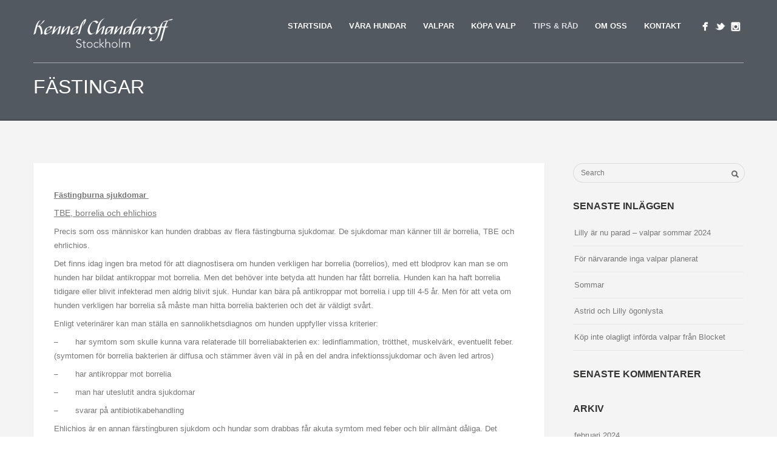

--- FILE ---
content_type: text/html; charset=UTF-8
request_url: https://bichonhavanais.se/fastingar/
body_size: 12489
content:
<!DOCTYPE html>
<html lang="sv-SE">
<head>
<meta http-equiv="Content-Type" content="text/html; charset=UTF-8" />




<!-- Mobile Devices Viewport Resset-->
<meta name="viewport" content="width=device-width, initial-scale=1.0, maximum-scale=1">
<meta name="apple-mobile-web-app-capable" content="yes">
<!-- <meta name="viewport" content="initial-scale=1.0, user-scalable=1" /> -->
<!-- Keywords-->
<meta name="keywords" content="bichonhavanais, havanais, havaneser, allergivänlig hund, familjehund, sällskapshund, sällskapsras, keliga hundar, söt hund, lättlärd hund" />





<link rel="alternate" type="application/rss+xml" title="bichonhavanais.se RSS" href="https://bichonhavanais.se/feed/" />
<link rel="pingback" href="https://bichonhavanais.se/xmlrpc.php" />

<!--[if lt IE 9]>
<script src="https://bichonhavanais.se/wp-content/themes/porcelain/js/html5shiv.js"></script>
<![endif]-->

<title>Fästingar | bichonhavanais.se</title>
<meta name='robots' content='max-image-preview:large' />
<link rel='dns-prefetch' href='//fonts.googleapis.com' />
<link rel="alternate" type="application/rss+xml" title="bichonhavanais.se &raquo; Webbflöde" href="https://bichonhavanais.se/feed/" />
<link rel="alternate" type="application/rss+xml" title="bichonhavanais.se &raquo; Kommentarsflöde" href="https://bichonhavanais.se/comments/feed/" />
<link rel="alternate" title="oEmbed (JSON)" type="application/json+oembed" href="https://bichonhavanais.se/wp-json/oembed/1.0/embed?url=https%3A%2F%2Fbichonhavanais.se%2Ffastingar%2F" />
<link rel="alternate" title="oEmbed (XML)" type="text/xml+oembed" href="https://bichonhavanais.se/wp-json/oembed/1.0/embed?url=https%3A%2F%2Fbichonhavanais.se%2Ffastingar%2F&#038;format=xml" />
<style id='wp-img-auto-sizes-contain-inline-css' type='text/css'>
img:is([sizes=auto i],[sizes^="auto," i]){contain-intrinsic-size:3000px 1500px}
/*# sourceURL=wp-img-auto-sizes-contain-inline-css */
</style>
<style id='wp-emoji-styles-inline-css' type='text/css'>

	img.wp-smiley, img.emoji {
		display: inline !important;
		border: none !important;
		box-shadow: none !important;
		height: 1em !important;
		width: 1em !important;
		margin: 0 0.07em !important;
		vertical-align: -0.1em !important;
		background: none !important;
		padding: 0 !important;
	}
/*# sourceURL=wp-emoji-styles-inline-css */
</style>
<style id='wp-block-library-inline-css' type='text/css'>
:root{--wp-block-synced-color:#7a00df;--wp-block-synced-color--rgb:122,0,223;--wp-bound-block-color:var(--wp-block-synced-color);--wp-editor-canvas-background:#ddd;--wp-admin-theme-color:#007cba;--wp-admin-theme-color--rgb:0,124,186;--wp-admin-theme-color-darker-10:#006ba1;--wp-admin-theme-color-darker-10--rgb:0,107,160.5;--wp-admin-theme-color-darker-20:#005a87;--wp-admin-theme-color-darker-20--rgb:0,90,135;--wp-admin-border-width-focus:2px}@media (min-resolution:192dpi){:root{--wp-admin-border-width-focus:1.5px}}.wp-element-button{cursor:pointer}:root .has-very-light-gray-background-color{background-color:#eee}:root .has-very-dark-gray-background-color{background-color:#313131}:root .has-very-light-gray-color{color:#eee}:root .has-very-dark-gray-color{color:#313131}:root .has-vivid-green-cyan-to-vivid-cyan-blue-gradient-background{background:linear-gradient(135deg,#00d084,#0693e3)}:root .has-purple-crush-gradient-background{background:linear-gradient(135deg,#34e2e4,#4721fb 50%,#ab1dfe)}:root .has-hazy-dawn-gradient-background{background:linear-gradient(135deg,#faaca8,#dad0ec)}:root .has-subdued-olive-gradient-background{background:linear-gradient(135deg,#fafae1,#67a671)}:root .has-atomic-cream-gradient-background{background:linear-gradient(135deg,#fdd79a,#004a59)}:root .has-nightshade-gradient-background{background:linear-gradient(135deg,#330968,#31cdcf)}:root .has-midnight-gradient-background{background:linear-gradient(135deg,#020381,#2874fc)}:root{--wp--preset--font-size--normal:16px;--wp--preset--font-size--huge:42px}.has-regular-font-size{font-size:1em}.has-larger-font-size{font-size:2.625em}.has-normal-font-size{font-size:var(--wp--preset--font-size--normal)}.has-huge-font-size{font-size:var(--wp--preset--font-size--huge)}.has-text-align-center{text-align:center}.has-text-align-left{text-align:left}.has-text-align-right{text-align:right}.has-fit-text{white-space:nowrap!important}#end-resizable-editor-section{display:none}.aligncenter{clear:both}.items-justified-left{justify-content:flex-start}.items-justified-center{justify-content:center}.items-justified-right{justify-content:flex-end}.items-justified-space-between{justify-content:space-between}.screen-reader-text{border:0;clip-path:inset(50%);height:1px;margin:-1px;overflow:hidden;padding:0;position:absolute;width:1px;word-wrap:normal!important}.screen-reader-text:focus{background-color:#ddd;clip-path:none;color:#444;display:block;font-size:1em;height:auto;left:5px;line-height:normal;padding:15px 23px 14px;text-decoration:none;top:5px;width:auto;z-index:100000}html :where(.has-border-color){border-style:solid}html :where([style*=border-top-color]){border-top-style:solid}html :where([style*=border-right-color]){border-right-style:solid}html :where([style*=border-bottom-color]){border-bottom-style:solid}html :where([style*=border-left-color]){border-left-style:solid}html :where([style*=border-width]){border-style:solid}html :where([style*=border-top-width]){border-top-style:solid}html :where([style*=border-right-width]){border-right-style:solid}html :where([style*=border-bottom-width]){border-bottom-style:solid}html :where([style*=border-left-width]){border-left-style:solid}html :where(img[class*=wp-image-]){height:auto;max-width:100%}:where(figure){margin:0 0 1em}html :where(.is-position-sticky){--wp-admin--admin-bar--position-offset:var(--wp-admin--admin-bar--height,0px)}@media screen and (max-width:600px){html :where(.is-position-sticky){--wp-admin--admin-bar--position-offset:0px}}

/*# sourceURL=wp-block-library-inline-css */
</style><style id='global-styles-inline-css' type='text/css'>
:root{--wp--preset--aspect-ratio--square: 1;--wp--preset--aspect-ratio--4-3: 4/3;--wp--preset--aspect-ratio--3-4: 3/4;--wp--preset--aspect-ratio--3-2: 3/2;--wp--preset--aspect-ratio--2-3: 2/3;--wp--preset--aspect-ratio--16-9: 16/9;--wp--preset--aspect-ratio--9-16: 9/16;--wp--preset--color--black: #000000;--wp--preset--color--cyan-bluish-gray: #abb8c3;--wp--preset--color--white: #ffffff;--wp--preset--color--pale-pink: #f78da7;--wp--preset--color--vivid-red: #cf2e2e;--wp--preset--color--luminous-vivid-orange: #ff6900;--wp--preset--color--luminous-vivid-amber: #fcb900;--wp--preset--color--light-green-cyan: #7bdcb5;--wp--preset--color--vivid-green-cyan: #00d084;--wp--preset--color--pale-cyan-blue: #8ed1fc;--wp--preset--color--vivid-cyan-blue: #0693e3;--wp--preset--color--vivid-purple: #9b51e0;--wp--preset--gradient--vivid-cyan-blue-to-vivid-purple: linear-gradient(135deg,rgb(6,147,227) 0%,rgb(155,81,224) 100%);--wp--preset--gradient--light-green-cyan-to-vivid-green-cyan: linear-gradient(135deg,rgb(122,220,180) 0%,rgb(0,208,130) 100%);--wp--preset--gradient--luminous-vivid-amber-to-luminous-vivid-orange: linear-gradient(135deg,rgb(252,185,0) 0%,rgb(255,105,0) 100%);--wp--preset--gradient--luminous-vivid-orange-to-vivid-red: linear-gradient(135deg,rgb(255,105,0) 0%,rgb(207,46,46) 100%);--wp--preset--gradient--very-light-gray-to-cyan-bluish-gray: linear-gradient(135deg,rgb(238,238,238) 0%,rgb(169,184,195) 100%);--wp--preset--gradient--cool-to-warm-spectrum: linear-gradient(135deg,rgb(74,234,220) 0%,rgb(151,120,209) 20%,rgb(207,42,186) 40%,rgb(238,44,130) 60%,rgb(251,105,98) 80%,rgb(254,248,76) 100%);--wp--preset--gradient--blush-light-purple: linear-gradient(135deg,rgb(255,206,236) 0%,rgb(152,150,240) 100%);--wp--preset--gradient--blush-bordeaux: linear-gradient(135deg,rgb(254,205,165) 0%,rgb(254,45,45) 50%,rgb(107,0,62) 100%);--wp--preset--gradient--luminous-dusk: linear-gradient(135deg,rgb(255,203,112) 0%,rgb(199,81,192) 50%,rgb(65,88,208) 100%);--wp--preset--gradient--pale-ocean: linear-gradient(135deg,rgb(255,245,203) 0%,rgb(182,227,212) 50%,rgb(51,167,181) 100%);--wp--preset--gradient--electric-grass: linear-gradient(135deg,rgb(202,248,128) 0%,rgb(113,206,126) 100%);--wp--preset--gradient--midnight: linear-gradient(135deg,rgb(2,3,129) 0%,rgb(40,116,252) 100%);--wp--preset--font-size--small: 13px;--wp--preset--font-size--medium: 20px;--wp--preset--font-size--large: 36px;--wp--preset--font-size--x-large: 42px;--wp--preset--spacing--20: 0.44rem;--wp--preset--spacing--30: 0.67rem;--wp--preset--spacing--40: 1rem;--wp--preset--spacing--50: 1.5rem;--wp--preset--spacing--60: 2.25rem;--wp--preset--spacing--70: 3.38rem;--wp--preset--spacing--80: 5.06rem;--wp--preset--shadow--natural: 6px 6px 9px rgba(0, 0, 0, 0.2);--wp--preset--shadow--deep: 12px 12px 50px rgba(0, 0, 0, 0.4);--wp--preset--shadow--sharp: 6px 6px 0px rgba(0, 0, 0, 0.2);--wp--preset--shadow--outlined: 6px 6px 0px -3px rgb(255, 255, 255), 6px 6px rgb(0, 0, 0);--wp--preset--shadow--crisp: 6px 6px 0px rgb(0, 0, 0);}:where(.is-layout-flex){gap: 0.5em;}:where(.is-layout-grid){gap: 0.5em;}body .is-layout-flex{display: flex;}.is-layout-flex{flex-wrap: wrap;align-items: center;}.is-layout-flex > :is(*, div){margin: 0;}body .is-layout-grid{display: grid;}.is-layout-grid > :is(*, div){margin: 0;}:where(.wp-block-columns.is-layout-flex){gap: 2em;}:where(.wp-block-columns.is-layout-grid){gap: 2em;}:where(.wp-block-post-template.is-layout-flex){gap: 1.25em;}:where(.wp-block-post-template.is-layout-grid){gap: 1.25em;}.has-black-color{color: var(--wp--preset--color--black) !important;}.has-cyan-bluish-gray-color{color: var(--wp--preset--color--cyan-bluish-gray) !important;}.has-white-color{color: var(--wp--preset--color--white) !important;}.has-pale-pink-color{color: var(--wp--preset--color--pale-pink) !important;}.has-vivid-red-color{color: var(--wp--preset--color--vivid-red) !important;}.has-luminous-vivid-orange-color{color: var(--wp--preset--color--luminous-vivid-orange) !important;}.has-luminous-vivid-amber-color{color: var(--wp--preset--color--luminous-vivid-amber) !important;}.has-light-green-cyan-color{color: var(--wp--preset--color--light-green-cyan) !important;}.has-vivid-green-cyan-color{color: var(--wp--preset--color--vivid-green-cyan) !important;}.has-pale-cyan-blue-color{color: var(--wp--preset--color--pale-cyan-blue) !important;}.has-vivid-cyan-blue-color{color: var(--wp--preset--color--vivid-cyan-blue) !important;}.has-vivid-purple-color{color: var(--wp--preset--color--vivid-purple) !important;}.has-black-background-color{background-color: var(--wp--preset--color--black) !important;}.has-cyan-bluish-gray-background-color{background-color: var(--wp--preset--color--cyan-bluish-gray) !important;}.has-white-background-color{background-color: var(--wp--preset--color--white) !important;}.has-pale-pink-background-color{background-color: var(--wp--preset--color--pale-pink) !important;}.has-vivid-red-background-color{background-color: var(--wp--preset--color--vivid-red) !important;}.has-luminous-vivid-orange-background-color{background-color: var(--wp--preset--color--luminous-vivid-orange) !important;}.has-luminous-vivid-amber-background-color{background-color: var(--wp--preset--color--luminous-vivid-amber) !important;}.has-light-green-cyan-background-color{background-color: var(--wp--preset--color--light-green-cyan) !important;}.has-vivid-green-cyan-background-color{background-color: var(--wp--preset--color--vivid-green-cyan) !important;}.has-pale-cyan-blue-background-color{background-color: var(--wp--preset--color--pale-cyan-blue) !important;}.has-vivid-cyan-blue-background-color{background-color: var(--wp--preset--color--vivid-cyan-blue) !important;}.has-vivid-purple-background-color{background-color: var(--wp--preset--color--vivid-purple) !important;}.has-black-border-color{border-color: var(--wp--preset--color--black) !important;}.has-cyan-bluish-gray-border-color{border-color: var(--wp--preset--color--cyan-bluish-gray) !important;}.has-white-border-color{border-color: var(--wp--preset--color--white) !important;}.has-pale-pink-border-color{border-color: var(--wp--preset--color--pale-pink) !important;}.has-vivid-red-border-color{border-color: var(--wp--preset--color--vivid-red) !important;}.has-luminous-vivid-orange-border-color{border-color: var(--wp--preset--color--luminous-vivid-orange) !important;}.has-luminous-vivid-amber-border-color{border-color: var(--wp--preset--color--luminous-vivid-amber) !important;}.has-light-green-cyan-border-color{border-color: var(--wp--preset--color--light-green-cyan) !important;}.has-vivid-green-cyan-border-color{border-color: var(--wp--preset--color--vivid-green-cyan) !important;}.has-pale-cyan-blue-border-color{border-color: var(--wp--preset--color--pale-cyan-blue) !important;}.has-vivid-cyan-blue-border-color{border-color: var(--wp--preset--color--vivid-cyan-blue) !important;}.has-vivid-purple-border-color{border-color: var(--wp--preset--color--vivid-purple) !important;}.has-vivid-cyan-blue-to-vivid-purple-gradient-background{background: var(--wp--preset--gradient--vivid-cyan-blue-to-vivid-purple) !important;}.has-light-green-cyan-to-vivid-green-cyan-gradient-background{background: var(--wp--preset--gradient--light-green-cyan-to-vivid-green-cyan) !important;}.has-luminous-vivid-amber-to-luminous-vivid-orange-gradient-background{background: var(--wp--preset--gradient--luminous-vivid-amber-to-luminous-vivid-orange) !important;}.has-luminous-vivid-orange-to-vivid-red-gradient-background{background: var(--wp--preset--gradient--luminous-vivid-orange-to-vivid-red) !important;}.has-very-light-gray-to-cyan-bluish-gray-gradient-background{background: var(--wp--preset--gradient--very-light-gray-to-cyan-bluish-gray) !important;}.has-cool-to-warm-spectrum-gradient-background{background: var(--wp--preset--gradient--cool-to-warm-spectrum) !important;}.has-blush-light-purple-gradient-background{background: var(--wp--preset--gradient--blush-light-purple) !important;}.has-blush-bordeaux-gradient-background{background: var(--wp--preset--gradient--blush-bordeaux) !important;}.has-luminous-dusk-gradient-background{background: var(--wp--preset--gradient--luminous-dusk) !important;}.has-pale-ocean-gradient-background{background: var(--wp--preset--gradient--pale-ocean) !important;}.has-electric-grass-gradient-background{background: var(--wp--preset--gradient--electric-grass) !important;}.has-midnight-gradient-background{background: var(--wp--preset--gradient--midnight) !important;}.has-small-font-size{font-size: var(--wp--preset--font-size--small) !important;}.has-medium-font-size{font-size: var(--wp--preset--font-size--medium) !important;}.has-large-font-size{font-size: var(--wp--preset--font-size--large) !important;}.has-x-large-font-size{font-size: var(--wp--preset--font-size--x-large) !important;}
/*# sourceURL=global-styles-inline-css */
</style>

<style id='classic-theme-styles-inline-css' type='text/css'>
/*! This file is auto-generated */
.wp-block-button__link{color:#fff;background-color:#32373c;border-radius:9999px;box-shadow:none;text-decoration:none;padding:calc(.667em + 2px) calc(1.333em + 2px);font-size:1.125em}.wp-block-file__button{background:#32373c;color:#fff;text-decoration:none}
/*# sourceURL=/wp-includes/css/classic-themes.min.css */
</style>
<link rel='stylesheet' id='pexeto-font-0-css' href='http://fonts.googleapis.com/css?family=Open+Sans%3A400%2C700&#038;ver=6.9' type='text/css' media='all' />
<link rel='stylesheet' id='pexeto-font-1-css' href='http://fonts.googleapis.com/css?family=Oswald%3A400%2C300%2C700&#038;ver=6.9' type='text/css' media='all' />
<link rel='stylesheet' id='pexeto-pretty-photo-css' href='https://bichonhavanais.se/wp-content/themes/porcelain/css/prettyPhoto.css?ver=1.4.5' type='text/css' media='all' />
<link rel='stylesheet' id='pexeto-stylesheet-css' href='https://bichonhavanais.se/wp-content/themes/porcelain/style.css?ver=1.4.5' type='text/css' media='all' />
<script type="text/javascript" src="https://bichonhavanais.se/wp-includes/js/jquery/jquery.min.js?ver=3.7.1" id="jquery-core-js"></script>
<script type="text/javascript" src="https://bichonhavanais.se/wp-includes/js/jquery/jquery-migrate.min.js?ver=3.4.1" id="jquery-migrate-js"></script>
<link rel="https://api.w.org/" href="https://bichonhavanais.se/wp-json/" /><link rel="alternate" title="JSON" type="application/json" href="https://bichonhavanais.se/wp-json/wp/v2/pages/658" /><link rel="EditURI" type="application/rsd+xml" title="RSD" href="https://bichonhavanais.se/xmlrpc.php?rsd" />
<meta name="generator" content="WordPress 6.9" />
<link rel="canonical" href="https://bichonhavanais.se/fastingar/" />
<link rel='shortlink' href='https://bichonhavanais.se/?p=658' />
<style>[class*=" icon-oc-"],[class^=icon-oc-]{speak:none;font-style:normal;font-weight:400;font-variant:normal;text-transform:none;line-height:1;-webkit-font-smoothing:antialiased;-moz-osx-font-smoothing:grayscale}.icon-oc-one-com-white-32px-fill:before{content:"901"}.icon-oc-one-com:before{content:"900"}#one-com-icon,.toplevel_page_onecom-wp .wp-menu-image{speak:none;display:flex;align-items:center;justify-content:center;text-transform:none;line-height:1;-webkit-font-smoothing:antialiased;-moz-osx-font-smoothing:grayscale}.onecom-wp-admin-bar-item>a,.toplevel_page_onecom-wp>.wp-menu-name{font-size:16px;font-weight:400;line-height:1}.toplevel_page_onecom-wp>.wp-menu-name img{width:69px;height:9px;}.wp-submenu-wrap.wp-submenu>.wp-submenu-head>img{width:88px;height:auto}.onecom-wp-admin-bar-item>a img{height:7px!important}.onecom-wp-admin-bar-item>a img,.toplevel_page_onecom-wp>.wp-menu-name img{opacity:.8}.onecom-wp-admin-bar-item.hover>a img,.toplevel_page_onecom-wp.wp-has-current-submenu>.wp-menu-name img,li.opensub>a.toplevel_page_onecom-wp>.wp-menu-name img{opacity:1}#one-com-icon:before,.onecom-wp-admin-bar-item>a:before,.toplevel_page_onecom-wp>.wp-menu-image:before{content:'';position:static!important;background-color:rgba(240,245,250,.4);border-radius:102px;width:18px;height:18px;padding:0!important}.onecom-wp-admin-bar-item>a:before{width:14px;height:14px}.onecom-wp-admin-bar-item.hover>a:before,.toplevel_page_onecom-wp.opensub>a>.wp-menu-image:before,.toplevel_page_onecom-wp.wp-has-current-submenu>.wp-menu-image:before{background-color:#76b82a}.onecom-wp-admin-bar-item>a{display:inline-flex!important;align-items:center;justify-content:center}#one-com-logo-wrapper{font-size:4em}#one-com-icon{vertical-align:middle}.imagify-welcome{display:none !important;}</style><!-- styles for Simple Google Map -->
<style type='text/css'>
#SGM {width:100%; height:300px;}#SGM .infoWindow {line-height:13px; font-size:10px;}#SGM input {margin:4px 4px 0 0; font-size:10px;}#SGM input.text {border:solid 1px #ccc; background-color:#fff; padding:2px;}
</style>
<!-- end styles for Simple Google Map -->
<!-- CUSTOM THEME STYLES -->
<style type="text/css">
#logo-container img{width:230px; }button, .button, input[type="submit"], input[type="button"], #submit, .header-wrapper,
		.scroll-to-top:hover, .pc-next, .pc-prev, #content-container .wp-pagenavi span.current,
		#content-container .wp-pagenavi a:hover, .pg-pagination a.current, .pg-pagination a:hover,
		.ps-left-arrow:hover, .ps-right-arrow:hover, .pt-highlight .pt-title
		{background-color:#535961;}.woocommerce .button, .woocommerce button{background-color:#535961 !important;}a, a:hover, .tabs .current a, .read-more, .footer-widgets a:hover, .comment-info .reply, 
		.comment-info .reply a, .comment-info, #wp-calendar tbody td a,
		.widget_nav_menu li.current-menu-item > a, .post-title a:hover, .post-tags a,
		.archive-page a:hover, .testimonials-details a,
		.carousel-title .link-title, .post-info a, .pg-cat-filter a.current,
		.lp-title a:hover, .pg-icon {color:#535961;}.accordion-title.current, .read-more:hover, .more-arrow, .sticky,
		.format-quote, .format-aside, .read-more, .bypostauthor {border-color:#535961;}.pg-element-loading .icon-circle::after{border-top-color:#535961;}.page-wrapper, #sidebar input[type="text"], 
	#sidebar input[type="password"], #sidebar textarea, .comment-respond input[type="text"],
	 .comment-respond textarea{background-color:#F4F4F4;}
</style><style type="text/css">.recentcomments a{display:inline !important;padding:0 !important;margin:0 !important;}</style>
</head>
<body class="wp-singular page-template-default page page-id-658 wp-theme-porcelain fixed-header no-slider">
<div id="main-container" >
	<div  class="page-wrapper" >
		<!--HEADER -->
				<div class="header-wrapper" >
				<header id="header">
			<div class="section-boxed section-header">
			<div id="logo-container">
								<a href="https://bichonhavanais.se/"><img src="https://www-static.bichonhavanais.se/wp-content/uploads/2017/07/loggo-matilda.png?media=1660055741" alt="bichonhavanais.se" /></a>
			</div>	

							<div class="social-profiles"><ul class="social-icons">
		<li>
		<a href="https://sv-se.facebook.com/kennel.chandaroff" target="_blank" >
			<div>
				<img src="http://bichonhavanais.se/wp-content/themes/porcelain/images/icons_white/facebook.png" />
			</div>
		</a>
	</li>
		<li>
		<a href="https://twitter.com/bichonhavanais" target="_blank" >
			<div>
				<img src="http://bichonhavanais.se/wp-content/themes/porcelain/images/icons_white/twitter.png" />
			</div>
		</a>
	</li>
		<li>
		<a href="#" target="_blank" >
			<div>
				<img src="http://bichonhavanais.se/wp-content/themes/porcelain/images/icons_white/instagram.png" />
			</div>
		</a>
	</li>
		</ul></div>
		
			
			<div class="mobile-nav">
				<span class="mob-nav-btn">Menu</span>
			</div>
	 		<nav class="navigation-container">
				<div id="menu" class="nav-menu">
				<ul id="menu-primar" class="menu-ul"><li id="menu-item-39" class="menu-item menu-item-type-post_type menu-item-object-page menu-item-home menu-item-39"><a href="https://bichonhavanais.se/">Startsida</a></li>
<li id="menu-item-44" class="menu-item menu-item-type-custom menu-item-object-custom menu-item-has-children menu-item-44"><a href="#">Våra hundar</a>
<ul class="sub-menu">
	<li id="menu-item-43" class="menu-item menu-item-type-post_type menu-item-object-page menu-item-43"><a href="https://bichonhavanais.se/tikar/">Tikar</a></li>
	<li id="menu-item-719" class="menu-item menu-item-type-post_type menu-item-object-page menu-item-719"><a href="https://bichonhavanais.se/rasstandard/">Rasstandard</a></li>
</ul>
</li>
<li id="menu-item-304" class="menu-item menu-item-type-custom menu-item-object-custom menu-item-has-children menu-item-304"><a href="#">Valpar</a>
<ul class="sub-menu">
	<li id="menu-item-1101" class="menu-item menu-item-type-post_type menu-item-object-page menu-item-1101"><a href="https://bichonhavanais.se/planerade-kullar/">Planerade kullar</a></li>
	<li id="menu-item-351" class="menu-item menu-item-type-post_type menu-item-object-page menu-item-351"><a href="https://bichonhavanais.se/344-2/">Villkor</a></li>
</ul>
</li>
<li id="menu-item-365" class="menu-item menu-item-type-custom menu-item-object-custom menu-item-has-children menu-item-365"><a href="#">Köpa valp</a>
<ul class="sub-menu">
	<li id="menu-item-350" class="menu-item menu-item-type-post_type menu-item-object-page menu-item-350"><a href="https://bichonhavanais.se/valp/kopa-valp/">Köpa valp</a></li>
	<li id="menu-item-870" class="menu-item menu-item-type-post_type menu-item-object-page menu-item-870"><a href="https://bichonhavanais.se/illegal-handel-med-valpar/">Illegal handel med valpar</a></li>
	<li id="menu-item-252" class="menu-item menu-item-type-post_type menu-item-object-page menu-item-252"><a href="https://bichonhavanais.se/hund-forst-och-barnet-sedan/">Hund först och barnet sedan</a></li>
	<li id="menu-item-736" class="menu-item menu-item-type-post_type menu-item-object-page menu-item-736"><a href="https://bichonhavanais.se/hur-kunde-du/">Hur kunde du?</a></li>
	<li id="menu-item-725" class="menu-item menu-item-type-post_type menu-item-object-page menu-item-725"><a href="https://bichonhavanais.se/infor-hundkopet/">Inför hundköpet</a></li>
	<li id="menu-item-722" class="menu-item menu-item-type-post_type menu-item-object-page menu-item-722"><a href="https://bichonhavanais.se/nar-du-hamtar-din-valp/">När du hämtar din valp</a></li>
	<li id="menu-item-733" class="menu-item menu-item-type-post_type menu-item-object-page menu-item-733"><a href="https://bichonhavanais.se/valpens-hemkomst/">Valpens hemkomst</a></li>
	<li id="menu-item-230" class="menu-item menu-item-type-post_type menu-item-object-page menu-item-230"><a href="https://bichonhavanais.se/antligen-har-valpen-kommit-hem/">Äntligen har valpen kommit hem!</a></li>
	<li id="menu-item-227" class="menu-item menu-item-type-post_type menu-item-object-page menu-item-227"><a href="https://bichonhavanais.se/forsta-natten/">Första natten</a></li>
	<li id="menu-item-248" class="menu-item menu-item-type-post_type menu-item-object-page menu-item-248"><a href="https://bichonhavanais.se/kel-och-smek-din-valp-med-matta/">Kel och smek din valp med måtta</a></li>
	<li id="menu-item-266" class="menu-item menu-item-type-post_type menu-item-object-page menu-item-266"><a href="https://bichonhavanais.se/valpleken/">Valpleken</a></li>
	<li id="menu-item-903" class="menu-item menu-item-type-post_type menu-item-object-page menu-item-903"><a href="https://bichonhavanais.se/8-steg-att-trana-din-valp/">8 steg att träna din valp</a></li>
	<li id="menu-item-715" class="menu-item menu-item-type-post_type menu-item-object-page menu-item-715"><a href="https://bichonhavanais.se/valplydnad-ledarskap/">Valplydnad/ledarskap</a></li>
	<li id="menu-item-723" class="menu-item menu-item-type-post_type menu-item-object-page menu-item-723"><a href="https://bichonhavanais.se/ledarskap-valp/">Ledarskap valp</a></li>
</ul>
</li>
<li id="menu-item-211" class="menu-item menu-item-type-custom menu-item-object-custom current-menu-ancestor menu-item-has-children menu-item-211"><a href="#">Tips &#038; Råd</a>
<ul class="sub-menu">
	<li id="menu-item-233" class="menu-item menu-item-type-custom menu-item-object-custom menu-item-has-children menu-item-233"><a href="#">Valp och vuxenhund</a>
	<ul class="sub-menu">
		<li id="menu-item-251" class="menu-item menu-item-type-post_type menu-item-object-page menu-item-251"><a href="https://bichonhavanais.se/hunddagis/">Hunddagis</a></li>
		<li id="menu-item-232" class="menu-item menu-item-type-post_type menu-item-object-page menu-item-232"><a href="https://bichonhavanais.se/aktiviteter/">Aktiviteter</a></li>
		<li id="menu-item-735" class="menu-item menu-item-type-post_type menu-item-object-page menu-item-735"><a href="https://bichonhavanais.se/hundbur/">Hundbur</a></li>
		<li id="menu-item-269" class="menu-item menu-item-type-post_type menu-item-object-page menu-item-269"><a href="https://bichonhavanais.se/rangordning-och-dominans/">Rangordning och dominans</a></li>
		<li id="menu-item-249" class="menu-item menu-item-type-post_type menu-item-object-page menu-item-249"><a href="https://bichonhavanais.se/karlek-starker/">Kärlek stärker!</a></li>
		<li id="menu-item-726" class="menu-item menu-item-type-post_type menu-item-object-page menu-item-726"><a href="https://bichonhavanais.se/hundutstallningar-hur-gar-det-till/">Hundutställningar/hur går det till</a></li>
	</ul>
</li>
	<li id="menu-item-234" class="menu-item menu-item-type-custom menu-item-object-custom current-menu-ancestor current-menu-parent menu-item-has-children menu-item-234"><a href="#">Sjukdomar och faror</a>
	<ul class="sub-menu">
		<li id="menu-item-724" class="menu-item menu-item-type-post_type menu-item-object-page menu-item-724"><a href="https://bichonhavanais.se/kyla-och-sno/">Kyla och snö</a></li>
		<li id="menu-item-721" class="menu-item menu-item-type-post_type menu-item-object-page menu-item-721"><a href="https://bichonhavanais.se/nyarsproblem/">Nyårsproblem</a></li>
		<li id="menu-item-268" class="menu-item menu-item-type-post_type menu-item-object-page menu-item-268"><a href="https://bichonhavanais.se/simma/">Simma</a></li>
		<li id="menu-item-720" class="menu-item menu-item-type-post_type menu-item-object-page menu-item-720"><a href="https://bichonhavanais.se/ormbett/">Ormbett</a></li>
		<li id="menu-item-732" class="menu-item menu-item-type-post_type menu-item-object-page current-menu-item page_item page-item-658 current_page_item menu-item-732"><a href="https://bichonhavanais.se/fastingar/" aria-current="page">Fästingar</a></li>
		<li id="menu-item-739" class="menu-item menu-item-type-post_type menu-item-object-page menu-item-739"><a href="https://bichonhavanais.se/farlig-mat-2/">Farlig mat</a></li>
		<li id="menu-item-716" class="menu-item menu-item-type-post_type menu-item-object-page menu-item-716"><a href="https://bichonhavanais.se/tbe-borrelia-ehlichios/">TBE/borrelia/ehlichios</a></li>
		<li id="menu-item-730" class="menu-item menu-item-type-post_type menu-item-object-page menu-item-730"><a href="https://bichonhavanais.se/pra-ogon/">PRA Ögon</a></li>
		<li id="menu-item-731" class="menu-item menu-item-type-post_type menu-item-object-page menu-item-731"><a href="https://bichonhavanais.se/patella-luxation/">Patella Luxation</a></li>
		<li id="menu-item-718" class="menu-item menu-item-type-post_type menu-item-object-page menu-item-718"><a href="https://bichonhavanais.se/sjukdomar/">Sjukdomar</a></li>
		<li id="menu-item-228" class="menu-item menu-item-type-post_type menu-item-object-page menu-item-228"><a href="https://bichonhavanais.se/forsta-hjalpen/">Första hjälpen</a></li>
	</ul>
</li>
	<li id="menu-item-235" class="menu-item menu-item-type-custom menu-item-object-custom menu-item-has-children menu-item-235"><a href="#">Skötsel om hälsa</a>
	<ul class="sub-menu">
		<li id="menu-item-734" class="menu-item menu-item-type-post_type menu-item-object-page menu-item-734"><a href="https://bichonhavanais.se/egenvard-hud-ogon-tass-inflammationer/">Egenvård</a></li>
		<li id="menu-item-229" class="menu-item menu-item-type-post_type menu-item-object-page menu-item-229"><a href="https://bichonhavanais.se/badet/">Badet</a></li>
		<li id="menu-item-271" class="menu-item menu-item-type-post_type menu-item-object-page menu-item-271"><a href="https://bichonhavanais.se/palsakuten/">Pälsakuten</a></li>
		<li id="menu-item-253" class="menu-item menu-item-type-post_type menu-item-object-page menu-item-253"><a href="https://bichonhavanais.se/grasand/">Gräsand!!!</a></li>
		<li id="menu-item-267" class="menu-item menu-item-type-post_type menu-item-object-page menu-item-267"><a href="https://bichonhavanais.se/tuggben-godis-ar-det-bra-eller-daligt/">Tuggben &#038; Godis är det bra eller dåligt?</a></li>
		<li id="menu-item-250" class="menu-item menu-item-type-post_type menu-item-object-page menu-item-250"><a href="https://bichonhavanais.se/hungriga-magar/">Hungriga magar!</a></li>
		<li id="menu-item-270" class="menu-item menu-item-type-post_type menu-item-object-page menu-item-270"><a href="https://bichonhavanais.se/palsvard/">Pälsvård</a></li>
		<li id="menu-item-727" class="menu-item menu-item-type-post_type menu-item-object-page menu-item-727"><a href="https://bichonhavanais.se/hundmassage/">Hundmassage</a></li>
		<li id="menu-item-728" class="menu-item menu-item-type-post_type menu-item-object-page menu-item-728"><a href="https://bichonhavanais.se/vaccinationer/">Vaccinationer</a></li>
		<li id="menu-item-729" class="menu-item menu-item-type-post_type menu-item-object-page menu-item-729"><a href="https://bichonhavanais.se/tander/">Tänder</a></li>
	</ul>
</li>
</ul>
</li>
<li id="menu-item-358" class="menu-item menu-item-type-post_type menu-item-object-page menu-item-358"><a href="https://bichonhavanais.se/om-var-kennel/">Om oss</a></li>
<li id="menu-item-364" class="menu-item menu-item-type-post_type menu-item-object-page menu-item-364"><a href="https://bichonhavanais.se/kontakt/">Kontakt</a></li>
</ul>				</div>
			</nav> 
	
			<div class="clear"></div>       
			<div id="navigation-line"></div>
		</div>
		</header><!-- end #header -->
	<div class="page-title">
		<div class="content-boxed">
			<h1>Fästingar</h1>
					</div>
	</div>

</div>
<div id="content-container" class="content-boxed layout-right">
<div id="content" class="content">
		<div class="content-box">
		<p class="style7"><strong><u><span style="font-size: small;">Fästingburna sjukdomar </span></u></strong></p>
<p><u>TBE, borrelia och ehlichios</u></p>
<p class="style7"><span style="font-size: small;">Precis som oss människor kan hunden drabbas av flera fästingburna sjukdomar. De sjukdomar man känner till är borrelia, TBE och ehrlichios.</span></p>
<p class="style7"><span style="font-size: small;">Det finns idag ingen bra metod för att diagnostisera om hunden verkligen har borrelia (borrelios), med ett blodprov kan man se om hunden har bildat antikroppar mot borrelia. Men det behöver inte betyda att hunden har fått borrelia. Hunden kan ha haft borrelia tidigare eller blivit infekterad men aldrig blivit sjuk. Hundar kan bära på antikroppar mot borrelia i upp till 4-5 år. Men för att veta om hunden verkligen har borrelia så måste man hitta borrelia bakterien och det är väldigt svårt.</span></p>
<p class="style7"><span style="font-size: small;">Enligt veterinärer kan man ställa en sannolikhetsdiagnos om hunden uppfyller vissa kriterier:</span></p>
<p class="style7"><span style="font-family: 'Comic Sans MS'; font-size: small;">&#8211;</span><span style="font-size: small;">       </span><span style="font-size: small;">har symtom som skulle kunna vara relaterade till borreliabakterien ex: ledinflammation, trötthet, muskelvärk, eventuellt feber. (symtomen för borrelia bakterien är diffusa och stämmer även väl in på en del andra infektionssjukdomar och även led artros)</span></p>
<p class="style7"><span style="font-family: 'Comic Sans MS'; font-size: small;">&#8211;</span><span style="font-size: small;">       </span><span style="font-size: small;">har antikroppar mot borrelia</span></p>
<p class="style7"><span style="font-family: 'Comic Sans MS'; font-size: small;">&#8211;</span><span style="font-size: small;">       </span><span style="font-size: small;">man har uteslutit andra sjukdomar</span></p>
<p class="style7"><span style="font-family: 'Comic Sans MS'; font-size: small;">&#8211;</span><span style="font-size: small;">       </span><span style="font-size: small;">svarar på antibiotikabehandling</span></p>
<p class="style7"><span style="font-size: small;">Ehlichios är en annan färstingburen sjukdom och hundar som drabbas får akuta symtom med feber och blir allmänt dåliga. Det diskuteras också att sjukdomen kan ge ett kroniskt tillstånd men det vet man ännu inte säkert.</span></p>
<p class="style7"><span style="font-size: small;">Det går lätta att diagnostisera Ehlichios genom ett blodprov då man kan se bakterier i hundens blod. Hunden blir också bra efter en antibiotikabehandling.</span></p>
<p class="style7"><span style="font-size: small;">TBE kan man diagnostisera genom att man ser att hunden har bildat antikroppar mot TBE. För hundar som drabbats av TBE kan prognosen vara dålig. Tillfrisknandet tar lång tid och viss neurologiska symtom kan vara kvar väldigt länge. Någon behandling mot TBE finns inte och det går inte idag heller att vaccinera hunden mot det som vi människor kan då vaccin inte är framtaget för hundar.</span></p>
<p class="style7"><span style="font-size: small;">Främst finns de fästingsjukdomarna i södra och mellersta Sverige men de börjar sprida sig norrut.</span></p>
<p class="style7"><span style="font-size: small;">För att försöka förhindrar att din hund blir smittad så se över din hund varje dag och ju fortare man tar bort fästingen från hunden desto mindre risk för smitta.</span></p>
<p class="style7"><span style="font-size: small;">Det finns även preparat att köpa mot fästingar såsom halsband, olika lösningar, spray, droppar. Men tänk på att preparaten innehåller ett gift som dödar fästingar så även hunden kan reagera negativt på giftet då det inte är ett harmlöst gift.</span></p>
<p class="style7"><span style="font-size: small;">OBS använd definitivt inte några medel eller halsband på din valp. Rådfråga först din uppfödare och lokala veterinär.</span></p>
<p class="style7"><span style="font-size: small;">Trevlig sommar/ Madeleine</span></p>
<div class="social-share"><div class="share-title">Share</div><ul><li title="Facebook" class="share-item share-fb" data-url="https://bichonhavanais.se/fastingar/" data-type="facebook" data-title="Fästingar"></li></ul></div><div class="clear"></div>		<div class="clear"></div>
		</div>
		</div> <!-- end main content holder (#content/#full-width) -->
	<div id="sidebar" class="sidebar"><aside class="sidebar-box widget_search" id="search-2"><div class="search-wrapper">
	<form role="search" method="get" class="searchform" action="https://bichonhavanais.se" >
		<input type="text" name="s" class="search-input placeholder"  placeholder="Search" />
		<input type="submit" value="" class="search-button"/>
	</form>
</div>
</aside>
		<aside class="sidebar-box widget_recent_entries" id="recent-posts-2">
		<h4 class="title">Senaste inläggen</h4>
		<ul>
											<li>
					<a href="https://bichonhavanais.se/okategoriserade/lilly-loper-valpar-sommar-2024/">Lilly är nu parad &#8211; valpar sommar 2024</a>
									</li>
											<li>
					<a href="https://bichonhavanais.se/valpar/valpar-var-sommar-2024/">För närvarande inga valpar planerat</a>
									</li>
											<li>
					<a href="https://bichonhavanais.se/ovrigt/sommar/">Sommar</a>
									</li>
											<li>
					<a href="https://bichonhavanais.se/tikar/astrid-och-lilly-ogonlysta/">Astrid och Lilly ögonlysta</a>
									</li>
											<li>
					<a href="https://bichonhavanais.se/valpar/kop-inte-olagligt-inforda-valpar-fran-blocket/">Köp inte olagligt införda valpar från Blocket</a>
									</li>
					</ul>

		</aside><aside class="sidebar-box widget_recent_comments" id="recent-comments-2"><h4 class="title">Senaste kommentarer</h4><ul id="recentcomments"></ul></aside><aside class="sidebar-box widget_archive" id="archives-2"><h4 class="title">Arkiv</h4>
			<ul>
					<li><a href='https://bichonhavanais.se/2024/02/'>februari 2024</a></li>
	<li><a href='https://bichonhavanais.se/2023/07/'>juli 2023</a></li>
	<li><a href='https://bichonhavanais.se/2023/01/'>januari 2023</a></li>
	<li><a href='https://bichonhavanais.se/2020/01/'>januari 2020</a></li>
	<li><a href='https://bichonhavanais.se/2019/08/'>augusti 2019</a></li>
	<li><a href='https://bichonhavanais.se/2019/07/'>juli 2019</a></li>
			</ul>

			</aside><aside class="sidebar-box widget_categories" id="categories-2"><h4 class="title">Kategorier</h4>
			<ul>
					<li class="cat-item cat-item-1"><a href="https://bichonhavanais.se/./okategoriserade/">Okategoriserade</a>
</li>
	<li class="cat-item cat-item-22"><a href="https://bichonhavanais.se/./ovrigt/">Övrigt</a>
</li>
	<li class="cat-item cat-item-24"><a href="https://bichonhavanais.se/./tikar/">Tikar</a>
</li>
	<li class="cat-item cat-item-21"><a href="https://bichonhavanais.se/./valpar/">Valpar</a>
</li>
			</ul>

			</aside><aside class="sidebar-box widget_meta" id="meta-2"><h4 class="title">Meta</h4>
		<ul>
						<li><a href="https://bichonhavanais.se/wp-login.php">Logga in</a></li>
			<li><a href="https://bichonhavanais.se/feed/">Flöde för inlägg</a></li>
			<li><a href="https://bichonhavanais.se/comments/feed/">Flöde för kommentarer</a></li>

			<li><a href="https://sv.wordpress.org/">WordPress.org</a></li>
		</ul>

		</aside></div>
<div class="clear"></div>
</div> <!-- end #content-container -->
</div>
<footer id="footer" class="center">
		<div class="scroll-to-top"><span></span></div>
	
		<div id="footer-cta">
		<div class="section-boxed">
		<div class="footer-cta-first"><h5>Bichonhavanais valpar</h5></div>
		<div class="footer-cta-disc"><p>Smekmånad med valpen ! När du hämtar din valp kan det vara värdefullt att tänka att du och din familj är valpens hela värld. Den är utlämnad till dig på gott och ont och den har förlorat sin mor och sina syskon. Och just även sin första människofamilj - uppfödaren. Valpen är i en totalt främmande miljö, hos okända människor. Allt den lärt sig att känna igen och känna sig trygg med, är borta. Valpen är vilsen. Trots detta är den ändå beredd att ge dig allt sitt förtroende, all sin inbyggda förmåga till vänskap och tillit. Upptäckarglädjen kan nu bli mycket stor från båda håll - om den bara får en chans att spira ! Ta nu ordenligt hand om din nya valp och njut.</p></div>
				<div class="footer-cta-button">
			<a href="https://bichonhavanais.se/aktuell-kull/" class="button">Valpar</a>
		</div>
				<div class="clear"></div>
	</div>
	</div>
		<div class="cols-wrapper footer-widgets section-boxed cols-4">
	<div class="col"><aside class="footer-box widget_text" id="text-3"><h4 class="title">Om mig</h4>			<div class="textwidget"><p>Du hittar mig och mina hundar mitt inne i Stockholm city, Johannesgatan vid Hötorget. Ring eller sms om du har några frågor eller tips att dela med dig av. Telefon: +46 705 650 195</p>
</div>
		</aside></div><div class="col">
		<aside class="footer-box widget_recent_entries" id="recent-posts-6">
		<h4 class="title">Nyheter</h4>
		<ul>
											<li>
					<a href="https://bichonhavanais.se/okategoriserade/lilly-loper-valpar-sommar-2024/">Lilly är nu parad &#8211; valpar sommar 2024</a>
									</li>
											<li>
					<a href="https://bichonhavanais.se/valpar/valpar-var-sommar-2024/">För närvarande inga valpar planerat</a>
									</li>
											<li>
					<a href="https://bichonhavanais.se/ovrigt/sommar/">Sommar</a>
									</li>
											<li>
					<a href="https://bichonhavanais.se/tikar/astrid-och-lilly-ogonlysta/">Astrid och Lilly ögonlysta</a>
									</li>
											<li>
					<a href="https://bichonhavanais.se/valpar/kop-inte-olagligt-inforda-valpar-fran-blocket/">Köp inte olagligt införda valpar från Blocket</a>
									</li>
					</ul>

		</aside></div><div class="col"><aside class="footer-box widget_categories" id="categories-4"><h4 class="title">Kategorier</h4>
			<ul>
					<li class="cat-item cat-item-1"><a href="https://bichonhavanais.se/./okategoriserade/">Okategoriserade</a>
</li>
	<li class="cat-item cat-item-22"><a href="https://bichonhavanais.se/./ovrigt/">Övrigt</a>
</li>
	<li class="cat-item cat-item-24"><a href="https://bichonhavanais.se/./tikar/">Tikar</a>
</li>
	<li class="cat-item cat-item-21"><a href="https://bichonhavanais.se/./valpar/">Valpar</a>
</li>
			</ul>

			</aside></div><div class="col nomargin"><aside class="footer-box widget_text" id="text-5"><h4 class="title">Chandaroff</h4>			<div class="textwidget"><p>Jag köpte min första havanais 2002 och har tränat mina hundar inom lydnad, spår samt rallyträning. Har även varit aktivitetsombud inom rasklubben BBHC.<br />
Rasen är helt underbar och så aktiv och lekfull. Var dock försiktig när ni köper en hund så att uppfödaren följer SKK´s Avelspolicy samt rasklubbens avelsrekommendationer genom ”att främja avel av mentalt och fysiskt sunda fullgoda rasrena hundar.</p>
</div>
		</aside></div>	</div>
	<div class="footer-bottom">
	<div class="section-boxed">
<span class="copyrights">
&copy; Copyright bichonhavanais.se</span>
<div class="footer-nav">
</div>

	<div class="social-profiles"><ul class="social-icons">
		<li>
		<a href="https://sv-se.facebook.com/kennel.chandaroff" target="_blank" >
			<div>
				<img src="http://bichonhavanais.se/wp-content/themes/porcelain/images/icons_white/facebook.png" />
			</div>
		</a>
	</li>
		<li>
		<a href="https://twitter.com/bichonhavanais" target="_blank" >
			<div>
				<img src="http://bichonhavanais.se/wp-content/themes/porcelain/images/icons_white/twitter.png" />
			</div>
		</a>
	</li>
		<li>
		<a href="#" target="_blank" >
			<div>
				<img src="http://bichonhavanais.se/wp-content/themes/porcelain/images/icons_white/instagram.png" />
			</div>
		</a>
	</li>
		</ul></div>
	
</div>
</div>
</footer> <!-- end #footer-->
</div> <!-- end #main-container -->


<!-- FOOTER ENDS -->

<script type="speculationrules">
{"prefetch":[{"source":"document","where":{"and":[{"href_matches":"/*"},{"not":{"href_matches":["/wp-*.php","/wp-admin/*","/wp-content/uploads/*","/wp-content/*","/wp-content/plugins/*","/wp-content/themes/porcelain/*","/*\\?(.+)"]}},{"not":{"selector_matches":"a[rel~=\"nofollow\"]"}},{"not":{"selector_matches":".no-prefetch, .no-prefetch a"}}]},"eagerness":"conservative"}]}
</script>

<script type="text/javascript">var PEXETO = PEXETO || {};PEXETO.ajaxurl="https://bichonhavanais.se/wp-admin/admin-ajax.php";PEXETO.lightboxOptions = {"theme":"pp_default","animation_speed":"normal","overlay_gallery":false,"allow_resize":true};PEXETO.disableRightClick=false;PEXETO.stickyHeader=true;jQuery(document).ready(function($){
					PEXETO.init.initSite();$(".pexeto-contact-form").each(function(){
			$(this).pexetoContactForm({"wrongCaptchaText":"Failed to verify that you are not a robot. Please check the checkbox below.","failText":"An error occurred. Message not sent.","validationErrorText":"Please complete all the fields correctly","messageSentText":"Message sent"});
		});});</script><script type="text/javascript" src="https://bichonhavanais.se/wp-includes/js/underscore.min.js?ver=1.13.7" id="underscore-js"></script>
<script type="text/javascript" src="https://bichonhavanais.se/wp-content/themes/porcelain/js/main.js?ver=1.4.5" id="pexeto-main-js"></script>
<script type="text/javascript" src="https://bichonhavanais.se/wp-includes/js/comment-reply.min.js?ver=6.9" id="comment-reply-js" async="async" data-wp-strategy="async" fetchpriority="low"></script>
<script id="wp-emoji-settings" type="application/json">
{"baseUrl":"https://s.w.org/images/core/emoji/17.0.2/72x72/","ext":".png","svgUrl":"https://s.w.org/images/core/emoji/17.0.2/svg/","svgExt":".svg","source":{"concatemoji":"https://bichonhavanais.se/wp-includes/js/wp-emoji-release.min.js?ver=6.9"}}
</script>
<script type="module">
/* <![CDATA[ */
/*! This file is auto-generated */
const a=JSON.parse(document.getElementById("wp-emoji-settings").textContent),o=(window._wpemojiSettings=a,"wpEmojiSettingsSupports"),s=["flag","emoji"];function i(e){try{var t={supportTests:e,timestamp:(new Date).valueOf()};sessionStorage.setItem(o,JSON.stringify(t))}catch(e){}}function c(e,t,n){e.clearRect(0,0,e.canvas.width,e.canvas.height),e.fillText(t,0,0);t=new Uint32Array(e.getImageData(0,0,e.canvas.width,e.canvas.height).data);e.clearRect(0,0,e.canvas.width,e.canvas.height),e.fillText(n,0,0);const a=new Uint32Array(e.getImageData(0,0,e.canvas.width,e.canvas.height).data);return t.every((e,t)=>e===a[t])}function p(e,t){e.clearRect(0,0,e.canvas.width,e.canvas.height),e.fillText(t,0,0);var n=e.getImageData(16,16,1,1);for(let e=0;e<n.data.length;e++)if(0!==n.data[e])return!1;return!0}function u(e,t,n,a){switch(t){case"flag":return n(e,"\ud83c\udff3\ufe0f\u200d\u26a7\ufe0f","\ud83c\udff3\ufe0f\u200b\u26a7\ufe0f")?!1:!n(e,"\ud83c\udde8\ud83c\uddf6","\ud83c\udde8\u200b\ud83c\uddf6")&&!n(e,"\ud83c\udff4\udb40\udc67\udb40\udc62\udb40\udc65\udb40\udc6e\udb40\udc67\udb40\udc7f","\ud83c\udff4\u200b\udb40\udc67\u200b\udb40\udc62\u200b\udb40\udc65\u200b\udb40\udc6e\u200b\udb40\udc67\u200b\udb40\udc7f");case"emoji":return!a(e,"\ud83e\u1fac8")}return!1}function f(e,t,n,a){let r;const o=(r="undefined"!=typeof WorkerGlobalScope&&self instanceof WorkerGlobalScope?new OffscreenCanvas(300,150):document.createElement("canvas")).getContext("2d",{willReadFrequently:!0}),s=(o.textBaseline="top",o.font="600 32px Arial",{});return e.forEach(e=>{s[e]=t(o,e,n,a)}),s}function r(e){var t=document.createElement("script");t.src=e,t.defer=!0,document.head.appendChild(t)}a.supports={everything:!0,everythingExceptFlag:!0},new Promise(t=>{let n=function(){try{var e=JSON.parse(sessionStorage.getItem(o));if("object"==typeof e&&"number"==typeof e.timestamp&&(new Date).valueOf()<e.timestamp+604800&&"object"==typeof e.supportTests)return e.supportTests}catch(e){}return null}();if(!n){if("undefined"!=typeof Worker&&"undefined"!=typeof OffscreenCanvas&&"undefined"!=typeof URL&&URL.createObjectURL&&"undefined"!=typeof Blob)try{var e="postMessage("+f.toString()+"("+[JSON.stringify(s),u.toString(),c.toString(),p.toString()].join(",")+"));",a=new Blob([e],{type:"text/javascript"});const r=new Worker(URL.createObjectURL(a),{name:"wpTestEmojiSupports"});return void(r.onmessage=e=>{i(n=e.data),r.terminate(),t(n)})}catch(e){}i(n=f(s,u,c,p))}t(n)}).then(e=>{for(const n in e)a.supports[n]=e[n],a.supports.everything=a.supports.everything&&a.supports[n],"flag"!==n&&(a.supports.everythingExceptFlag=a.supports.everythingExceptFlag&&a.supports[n]);var t;a.supports.everythingExceptFlag=a.supports.everythingExceptFlag&&!a.supports.flag,a.supports.everything||((t=a.source||{}).concatemoji?r(t.concatemoji):t.wpemoji&&t.twemoji&&(r(t.twemoji),r(t.wpemoji)))});
//# sourceURL=https://bichonhavanais.se/wp-includes/js/wp-emoji-loader.min.js
/* ]]> */
</script>
<script id="ocvars">var ocSiteMeta = {plugins: {"a3e4aa5d9179da09d8af9b6802f861a8": 1,"2c9812363c3c947e61f043af3c9852d0": 1,"b904efd4c2b650207df23db3e5b40c86": 1,"a3fe9dc9824eccbd72b7e5263258ab2c": 1}}</script></body>
</html>